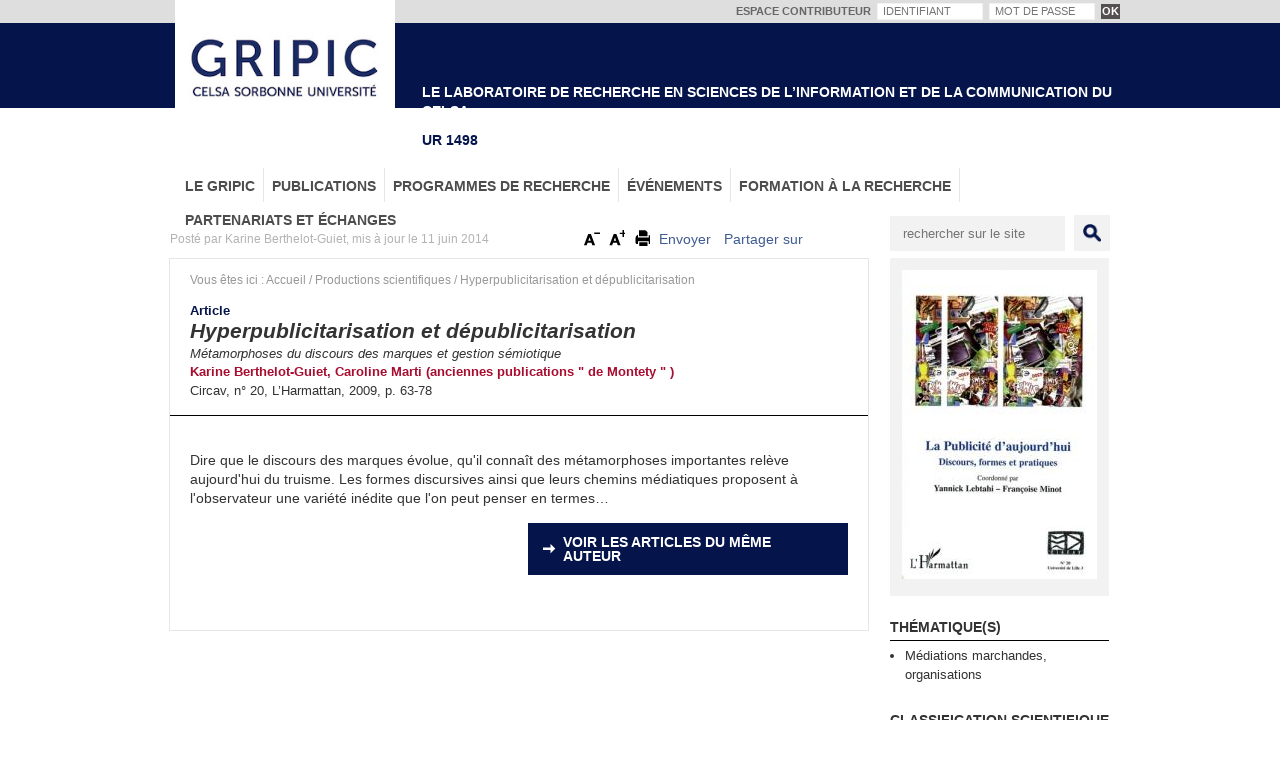

--- FILE ---
content_type: text/html; charset=utf-8
request_url: https://www.gripic.fr/productions-scientifiques/hyperpublicitarisation-depublicitarisation
body_size: 7691
content:
<!DOCTYPE html PUBLIC "-//W3C//DTD HTML+RDFa 1.1//EN">
<html xmlns="http://www.w3.org/1999/xhtml" xml:lang="fr" version="XHTML+RDFa 1.0" dir="ltr" prefix="content: http://purl.org/rss/1.0/modules/content/ dc: http://purl.org/dc/terms/ foaf: http://xmlns.com/foaf/0.1/ og: http://ogp.me/ns# rdfs: http://www.w3.org/2000/01/rdf-schema# sioc: http://rdfs.org/sioc/ns# sioct: http://rdfs.org/sioc/types# skos: http://www.w3.org/2004/02/skos/core# xsd: http://www.w3.org/2001/XMLSchema# schema: http://schema.org/">
<head profile="http://www.w3.org/1999/xhtml/vocab">
  <meta http-equiv="Content-Type" content="text/html; charset=utf-8" />
<link rel="shortcut icon" href="https://www.gripic.fr/sites/www.gripic.fr/themes/gripic/favicon.ico" type="image/vnd.microsoft.icon" />
<meta name="description" content="Dire que le discours des marques évolue, qu&#039;il connaît des métamorphoses importantes relève aujourd&#039;hui du truisme. Les formes discursives ainsi que leurs chemins médiatiques proposent à l&#039;observateur une variété inédite que l&#039;on peut penser en termes…" />
<meta name="generator" content="Drupal 7 (http://drupal.org)" />
<link rel="canonical" href="https://www.gripic.fr/productions-scientifiques/hyperpublicitarisation-depublicitarisation" />
<link rel="shortlink" href="https://www.gripic.fr/node/131" />
<meta property="og:site_name" content="Gripic" />
<meta property="og:type" content="article" />
<meta property="og:url" content="https://www.gripic.fr/productions-scientifiques/hyperpublicitarisation-depublicitarisation" />
<meta property="og:title" content="Hyperpublicitarisation et dépublicitarisation" />
<meta property="og:description" content="Dire que le discours des marques évolue, qu&#039;il connaît des métamorphoses importantes relève aujourd&#039;hui du truisme. Les formes discursives ainsi que leurs chemins médiatiques proposent à l&#039;observateur une variété inédite que l&#039;on peut penser en termes…" />
<meta property="og:updated_time" content="2014-06-11T11:10:39+02:00" />
<meta property="article:published_time" content="2014-02-14T16:03:28+01:00" />
<meta property="article:modified_time" content="2014-06-11T11:10:39+02:00" />
  <title>Hyperpublicitarisation et dépublicitarisation | Gripic</title>
  <link type="text/css" rel="stylesheet" href="https://www.gripic.fr/sites/www.gripic.fr/files/css/css_xE-rWrJf-fncB6ztZfd2huxqgxu4WO-qwma6Xer30m4.css" media="all" />
<link type="text/css" rel="stylesheet" href="https://www.gripic.fr/sites/www.gripic.fr/files/css/css_-CRi5qa9Xfr48g2xrbP5h7FR6jTRYbQfmMmDMDylmCM.css" media="all" />
<link type="text/css" rel="stylesheet" href="https://www.gripic.fr/sites/www.gripic.fr/files/css/css_JmAn2vTccIFOtst_YklYKqI7mUiqEAt3PSbAcXApQ8c.css" media="all" />
<link type="text/css" rel="stylesheet" href="https://www.gripic.fr/sites/www.gripic.fr/files/css/css_AbpHGcgLb-kRsJGnwFEktk7uzpZOCcBY74-YBdrKVGs.css" media="all" />
<link type="text/css" rel="stylesheet" href="https://www.gripic.fr/sites/www.gripic.fr/files/css/css_188vHaJmIIjeFkKwZQUrJD6bO5MP_63YMImAGMI185I.css" media="all" />
<link type="text/css" rel="stylesheet" href="https://www.gripic.fr/sites/www.gripic.fr/files/css/css_VN1VgXG0X96PzfQHnZq0apMWIdwFDxmv9Tq0YsezYCk.css" media="all" />
  <script type="text/javascript" src="https://www.gripic.fr/sites/www.gripic.fr/files/js/js_mj8--jUKjR2GqRpB2rxGEcuQTBbR480BEkLzP0vXCws.js"></script>
<script type="text/javascript" src="https://www.gripic.fr/sites/www.gripic.fr/files/js/js_NpX2cwCeepkWZZ194B6-ViyVBHleaYLOx5R9EWBOMRU.js"></script>
<script type="text/javascript" src="https://www.gripic.fr/sites/www.gripic.fr/files/js/js_7sv9Z6qrHuReUSeOA0QTlbEh-kY9GvGRdFR39X4Q64Y.js"></script>
<script type="text/javascript" src="https://www.gripic.fr/sites/www.gripic.fr/files/js/js_3q68LwDcirFZlum32zt4-o3B8CYSQ_2yRx4hRV7jXwI.js"></script>
<script type="text/javascript" src="https://www.gripic.fr/sites/www.gripic.fr/files/js/js_o2ds7CQye0F4k9GwyDZAYk9dJY5NEBiGnH_iynlnt0s.js"></script>
<script type="text/javascript">
<!--//--><![CDATA[//><!--
jQuery.extend(Drupal.settings, {"basePath":"\/","pathPrefix":"","ajaxPageState":{"theme":"gripic","theme_token":"-GbCf-aLMUs-izwQxl4uYa_RE1ARESDPBXChAkVVrio","js":{"0":1,"modules\/statistics\/statistics.js":1,"sites\/all\/modules\/DISPLAY\/jquery_update\/replace\/jquery\/1.7\/jquery.min.js":1,"misc\/jquery.once.js":1,"misc\/drupal.js":1,"sites\/all\/modules\/UX\/extlink\/extlink.js":1,"public:\/\/languages\/fr_jm6ue9n6gQyTND33h1kkPash1bC9V4LvKqHx8MBfTh8.js":1,"sites\/all\/libraries\/colorbox\/jquery.colorbox-min.js":1,"sites\/all\/modules\/MEDIA\/colorbox\/js\/colorbox.js":1,"sites\/all\/modules\/MEDIA\/colorbox\/styles\/default\/colorbox_style.js":1,"sites\/www.gripic.fr\/modules\/gripic_blocks\/js\/toolbox.js":1,"sites\/www.gripic.fr\/modules\/piwik\/piwik.js":1,"sites\/www.gripic.fr\/themes\/gripic\/js\/trmix.min.js":1,"sites\/www.gripic.fr\/themes\/gripic\/js\/all.js":1,"sites\/www.gripic.fr\/themes\/gripic\/js\/jquery.sticky.js":1,"sites\/all\/themes\/omega\/omega\/js\/jquery.formalize.js":1},"css":{"modules\/system\/system.base.css":1,"modules\/system\/system.menus.css":1,"modules\/system\/system.messages.css":1,"modules\/system\/system.theme.css":1,"sites\/www.gripic.fr\/modules\/footnotes\/footnotes.css":1,"sites\/all\/modules\/MAILS\/simplenews\/simplenews.css":1,"modules\/comment\/comment.css":1,"sites\/all\/modules\/DATA\/date\/date_api\/date.css":1,"sites\/all\/modules\/DATA\/date\/date_popup\/themes\/datepicker.1.7.css":1,"modules\/field\/theme\/field.css":1,"sites\/all\/modules\/UX\/logintoboggan\/logintoboggan.css":1,"modules\/node\/node.css":1,"modules\/user\/user.css":1,"sites\/all\/modules\/UX\/extlink\/extlink.css":1,"sites\/all\/modules\/VIEWS\/views\/css\/views.css":1,"sites\/all\/modules\/TEXT\/ckeditor\/css\/ckeditor.css":1,"sites\/all\/modules\/MEDIA\/colorbox\/styles\/default\/colorbox_style.css":1,"sites\/all\/modules\/DEV\/ctools\/css\/ctools.css":1,"sites\/all\/modules\/TEXT\/typogrify\/typogrify.css":1,"sites\/all\/modules\/DATA\/content_type_extras\/css\/content_type_extras.css":1,"sites\/www.gripic.fr\/themes\/gripic\/css\/typo.css":1,"sites\/all\/themes\/omega\/alpha\/css\/alpha-reset.css":1,"sites\/all\/themes\/omega\/omega\/css\/omega-menu.css":1,"sites\/all\/themes\/omega\/omega\/css\/omega-forms.css":1,"sites\/www.gripic.fr\/themes\/gripic\/css\/global.css":1,"normal::sites\/www.gripic.fr\/themes\/gripic\/css\/gripic-alpha-default.css":1,"normal::sites\/www.gripic.fr\/themes\/gripic\/css\/gripic-alpha-default-normal.css":1,"sites\/all\/themes\/omega\/alpha\/css\/grid\/alpha_default\/normal\/alpha-default-normal-12.css":1}},"colorbox":{"opacity":"0.85","current":"{current} sur {total}","previous":"\u00ab Pr\u00e9c.","next":"Suivant \u00bb","close":"Fermer","maxWidth":"98%","maxHeight":"98%","fixed":true,"mobiledetect":true,"mobiledevicewidth":"480px"},"better_exposed_filters":{"views":{"blocks_de_contenu":{"displays":{"visuel":{"filters":[]},"thematiques":{"filters":[]},"champs":{"filters":[]},"class":{"filters":[]},"geoloc":{"filters":[]},"documents":{"filters":[]},"liens":{"filters":[]},"av":{"filters":[]},"tags":{"filters":[]}}},"eva_divers":{"displays":{"block_1":{"filters":[]}}}}},"extlink":{"extTarget":"_blank","extClass":"ext","extLabel":"(le lien est externe)","extImgClass":0,"extSubdomains":1,"extExclude":"","extInclude":"","extCssExclude":"","extCssExplicit":"","extAlert":0,"extAlertText":"This link will take you to an external web site. We are not responsible for their content.","mailtoClass":"mailto","mailtoLabel":"(le lien envoie un courriel)"},"piwik":{"trackMailto":1},"statistics":{"data":{"nid":"131"},"url":"\/modules\/statistics\/statistics.php"}});
//--><!]]>
</script>
  <!--[if lt IE 9]>
  <script src="http://html5shiv.googlecode.com/svn/trunk/html5.js"></script>
  <![endif]-->
</head>
<body class="html not-front not-logged-in page-node page-node- page-node-131 node-type-productions-scientifiques context-productions-scientifiques">
  <div id="skip-link">
    <a href="#main-content" class="element-invisible element-focusable">Aller au contenu principal</a>
  </div>
    <div class="page clearfix" id="page">
      <header id="section-header" class="section section-header">
  <div id="zone-user-wrapper" class="zone-wrapper zone-user-wrapper clearfix">  
  <div id="zone-user" class="zone zone-user clearfix container-12">
    <div class="grid-6 region region-user-first" id="region-user-first">
  <div class="region-inner region-user-first-inner">
      </div>
</div><div class="grid-6 region region-user-second" id="region-user-second">
  <div class="region-inner region-user-second-inner">
    <section class="block block-user block-login block-user-login odd" id="block-user-login">
  <div class="block-inner clearfix">
              <h2 class="block-title">ESPACE CONTRIBUTEUR</h2>
            
    <div class="content clearfix">
      <form action="/productions-scientifiques/hyperpublicitarisation-depublicitarisation?destination=node/131" method="post" id="user-login-form" accept-charset="UTF-8"><div><div class="form-item form-type-textfield form-item-name">
  <label for="edit-name">Identifiant <span class="form-required" title="Ce champ est requis.">*</span></label>
 <input tabindex="1" placeholder="IDENTIFIANT" type="text" id="edit-name" name="name" value="" size="15" maxlength="60" class="form-text required" />
</div>
<div class="form-item form-type-password form-item-pass">
  <label for="edit-pass">Mot de passe <span class="form-required" title="Ce champ est requis.">*</span></label>
 <input tabindex="1" placeholder="MOT DE PASSE" type="password" id="edit-pass" name="pass" size="15" maxlength="128" class="form-text required" />
</div>
<input tabindex="1" type="hidden" name="remember_me" value="1" />
<input type="hidden" name="form_build_id" value="form-54NV2BQ_tsoSiudC8ph6lKJQYVKRgzA5fNcY2mHZsZ0" />
<input type="hidden" name="form_id" value="user_login_block" />
<div class="form-actions form-wrapper" id="edit-actions"><input tabindex="1" type="submit" id="edit-submit" name="op" value="OK" class="form-submit" /></div></div></form>    </div>
  </div>
</section>  </div>
</div>  </div>
</div><div id="zone-branding-wrapper" class="zone-wrapper zone-branding-wrapper clearfix">  
  <div id="zone-branding" class="zone zone-branding clearfix container-12">
    <div class="grid-12 region region-branding" id="region-branding">
  <div class="region-inner region-branding-inner">
        <div class="branding-data clearfix">
            <div class="logo-img">
        <a href="/" rel="home" title=""><img src="https://www.gripic.fr/sites/www.gripic.fr/themes/gripic/logo.png" alt="" id="logo" /></a>      </div>
                        <hgroup class="site-name-slogan">        
                                <h6 class="site-slogan">LE LABORATOIRE DE RECHERCHE EN SCIENCES DE L’INFORMATION ET DE LA COMMUNICATION DU CELSA</h6>
              </hgroup>
          </div>
        <div class="block block-gripic-blocks block-ea1498 block-gripic-blocks-ea1498 odd block-without-title" id="block-gripic-blocks-ea1498">
  <div class="block-inner clearfix">
                
    <div class="content clearfix">
      UR 1498    </div>
  </div>
</div>  </div>
</div>  </div>
</div><div id="zone-menu-wrapper" class="zone-wrapper zone-menu-wrapper clearfix">  
  <div id="zone-menu" class="zone zone-menu clearfix container-12">
    <div class="grid-12 region region-menu" id="region-menu">
  <div class="region-inner region-menu-inner">
        <div class="block block-menu-block block-1 block-menu-block-1 odd block-without-title" id="block-menu-block-1">
  <div class="block-inner clearfix">
                
    <div class="content clearfix">
      <div class="menu-block-wrapper menu-block-1 menu-name-main-menu parent-mlid-0 menu-level-1">
  <ul class="menu"><li class="first expanded menu-mlid-986"><a href="/" title="">Le GRIPIC</a><ul class="menu"><li class="first leaf has-children menu-mlid-1284"><a href="/page/qui-sommes-nous">Qui sommes-nous ?</a></li>
<li class="leaf menu-mlid-1286"><a href="/page/projet-scientifique">Projet scientifique</a></li>
<li class="leaf menu-mlid-1300"><a href="/equipe" title="">L&#039;équipe</a></li>
<li class="last leaf menu-mlid-1477"><a href="/thematique-recherche" title="">Axes de recherche</a></li>
</ul></li>
<li class="expanded menu-mlid-987"><a href="/" title="">Publications</a><ul class="menu"><li class="first leaf menu-mlid-1180"><a href="/productions-scientifiques" title="">Productions scientifiques</a></li>
<li class="leaf menu-mlid-1181"><a href="/revue-communication-langages" title="">Revue Communication &amp; langages</a></li>
<li class="leaf menu-mlid-1175"><a href="/billets" title="">Billets</a></li>
<li class="last leaf menu-mlid-1179"><a href="/comptes-rendus" title="">Comptes rendus</a></li>
</ul></li>
<li class="expanded menu-mlid-988"><a href="/" title="">Programmes de recherche</a><ul class="menu"><li class="first leaf menu-mlid-1287"><a href="/page/collectifs-recherche">Collectifs de recherche</a></li>
<li class="leaf has-children menu-mlid-1289"><a href="/page/programmes-publics">Programmes publics</a></li>
<li class="last leaf menu-mlid-1290"><a href="/page/programmes-prives">Programmes privés</a></li>
</ul></li>
<li class="expanded menu-mlid-989"><a href="/evenements" title="">Événements</a><ul class="menu"><li class="first leaf menu-mlid-1279"><a href="/evenements?f%5B0%5D=field_type_evt%3A67" title="">Colloques</a></li>
<li class="leaf menu-mlid-1273"><a href="/evenements?f%5B0%5D=field_type_evt%3A64" title="">Journées d&#039;étude</a></li>
<li class="leaf menu-mlid-1280"><a href="/evenements?f%5B0%5D=field_type_evt%3A65" title="">Conférences</a></li>
<li class="leaf menu-mlid-1283"><a href="/evenements?f%5B0%5D=field_type_evt%3A68" title="">Soutenances</a></li>
<li class="leaf has-children menu-mlid-1277"><a href="/evenements?f%5B0%5D=field_type_evt%3A63" title="">Appels à contributions/projets</a></li>
<li class="leaf has-children menu-mlid-1282"><a href="/evenements?f%5B0%5D=field_type_evt%3A66" title="">Séminaires</a></li>
<li class="last leaf menu-mlid-1278"><a href="/evenements?f%5B0%5D=field_type_evt%3A70" title="">Autres événements</a></li>
</ul></li>
<li class="expanded menu-mlid-990"><a href="/" title="">Formation à la recherche</a><ul class="menu"><li class="first leaf has-children menu-mlid-1294"><a href="/page/doctorat">Le Doctorat</a></li>
<li class="leaf has-children menu-mlid-1293"><a href="/page/master-recherche">Le Master Recherche</a></li>
<li class="last leaf menu-mlid-1295"><a href="/page/financements">Les financements</a></li>
</ul></li>
<li class="last expanded menu-mlid-991"><a href="/" title="">Partenariats et échanges</a><ul class="menu"><li class="first leaf menu-mlid-1296"><a href="/page/collaborations-institutionnelles">Collaborations institutionnelles</a></li>
<li class="leaf menu-mlid-1297"><a href="/page/echanges">Échanges</a></li>
<li class="leaf menu-mlid-1298"><a href="/page/professeurs-invites">Professeurs invités</a></li>
<li class="last leaf menu-mlid-1299"><a href="/page/international">International</a></li>
</ul></li>
</ul></div>
    </div>
  </div>
</div>  </div>
</div>
  </div>
</div></header>    
      <section id="section-content" class="section section-content">
  <div id="zone-preface-wrapper" class="zone-wrapper zone-preface-wrapper clearfix">  
  <div id="zone-preface" class="zone zone-preface clearfix container-12">
    <div class="grid-9 region region-preface-first" id="region-preface-first">
  <div class="region-inner region-preface-first-inner">
    <div class="block block-gripic-blocks block-share-text-tools block-gripic-blocks-share-text-tools odd block-without-title" id="block-gripic-blocks-share-text-tools">
  <div class="block-inner clearfix">
                
    <div class="content clearfix">
      <!-- AddThis Button BEGIN -->
	<div class="addthis_toolbox addthis_default_style addthis_16x16_style"><a href="/" class="downsize at300b" title="Diminuer la taille du texte">T-</a><a href="/" class="upsize at300b" title="Augmenter la taille du texte">T+</a><a href="/" class="print at300b" title="Imprimer">Imprimer</a><a href="/" class="email addthis_button_email" title="Partager via mail">Envoyer</a><a href="/" class="facebook addthis_button_facebook" title="Partager sur Facebook">Partager sur Facebook</a><a href="/" class="twitter addthis_button_twitter" title="Twitter">Twitter</a><a href="/" class="viadeo addthis_button_viadeo" title="Partager sur Viadeo">Partager sur Viadeo</a><a href="/" class="linkedin addthis_button_linkedin" title="Partager sur Linkedin">Partager sur Linkedin</a><a href="/rss.xml" class="rss at300b" title="Flux RSS">Flux Rss</a></div>
          <script type="text/javascript" src="https://s7.addthis.com/js/250/addthis_widget.js#pubid=ra-52b31fb1521a07cd"></script>
          <!-- AddThis Button END -->    </div>
  </div>
</div><div class="block block-gripic-blocks block-posted-by block-gripic-blocks-posted-by even block-without-title" id="block-gripic-blocks-posted-by">
  <div class="block-inner clearfix">
                
    <div class="content clearfix">
      Posté par Karine Berthelot-Guiet, mis à jour le 11 juin 2014    </div>
  </div>
</div>  </div>
</div><div class="grid-3 region region-preface-second" id="region-preface-second">
  <div class="region-inner region-preface-second-inner">
    <div class="block block-gripic-blocks block-bloc-recherche block-gripic-blocks-bloc-recherche odd block-without-title" id="block-gripic-blocks-bloc-recherche">
  <div class="block-inner clearfix">
                
    <div class="content clearfix">
      <form id='champ-recherche-perso' action='/recherche' method='get'><input type='text' id='champ-recherche-libre' placeholder='rechercher sur le site' name='search_api_views_fulltext' /><input type='submit' name='valider' id='valider-champ-recherche-perso' value='OK' /></form>    </div>
  </div>
</div>  </div>
</div>  </div>
</div><div id="zone-content-wrapper" class="zone-wrapper zone-content-wrapper clearfix">  
  <div id="zone-content" class="zone zone-content clearfix container-12">    
        <div class="grid-9 region region-content" id="region-content">
  <div class="region-inner region-content-inner">
    <a id="main-content"></a>
          <div id="breadcrumb"> Vous êtes ici : <span class="breadcrumb"><a href="/">Accueil</a> / <a href="/productions-scientifiques">Productions scientifiques</a> / <span class="crumbs-current-page">Hyperpublicitarisation et dépublicitarisation </span></span></div>
        
    	        
		<div class="header">		<h6 class="type">Article</h6>	        <h1 class="title" id="page-title">Hyperpublicitarisation et dépublicitarisation </h1>
				<h6 class="soustitre">Métamorphoses du discours des marques et gestion sémiotique</h6>
		            	  <div class="view view-eva-divers view-id-eva_divers view-display-id-auteurs auteurs view-dom-id-db61913a9b44028c4fd9ce66f837718f">
    <div></div><a href="/utilisateur/karine-berthelot-guiet">Karine Berthelot-Guiet</a>, <a href="/utilisateur/caroline-marti">Caroline Marti  (anciennes publications &quot; de Montety &quot; )</a>  </div> 
  <div class="view view-eva-divers view-id-eva_divers view-display-id-rf references view-dom-id-23c6c7463f137770df4b4fa5f59ad1a8">
    <div></div><span>Circav, n° 20</span>, <span>L’Harmattan</span>, <span><span class="date-display-single" property="" datatype="xsd:dateTime" content="2009-01-01T00:00:00+01:00">2009</span></span>, <span>p. 63-78</span>   </div> 
	</div>    <div class="block block-system block-main block-system-main odd block-without-title" id="block-system-main">
  <div class="block-inner clearfix">
                
    <div class="content clearfix">
      <article  about="/productions-scientifiques/hyperpublicitarisation-depublicitarisation" typeof="sioc:Item foaf:Document" id="node-productions-scientifiques-131" class="ds-1col node node-productions-scientifiques view-mode-full node-not-promoted node-not-sticky author-karine-berthelot-guiet odd clearfix clearfix">

  
  <div class="field-name-body"> <p>Dire que le discours des marques évolue, qu'il connaît des métamorphoses importantes relève aujourd'hui du truisme. Les formes discursives ainsi que leurs chemins médiatiques proposent à l'observateur une variété inédite que l'on peut penser en termes…</p>


 </div>  <div class="view view-eva-divers view-id-eva_divers view-display-id-entity_view_3 meme-auteur view-dom-id-20a086c17bae134638a6401aa11e9fb4">
    <div></div><a href="/meme-auteur/131" class="same-link">Voir les articles du même auteur</a>  </div> 
</article>

    </div>
  </div>
</div>      </div>
</div><aside class="grid-3 region region-sidebar-second" id="region-sidebar-second">
  <div class="region-inner region-sidebar-second-inner">
    <div class="block block-views block-blocks-de-contenu-visuel block-views-blocks-de-contenu-visuel odd block-without-title" id="block-views-blocks-de-contenu-visuel">
  <div class="block-inner clearfix">
                
    <div class="content clearfix">
      <div class="view view-blocks-de-contenu view-id-blocks_de_contenu view-display-id-visuel view-dom-id-3b5b00f9ab1db8b2a7c41d347e3970c6">
        
  
  
      <div class="view-content">
        <div class="views-row views-row-1 views-row-odd views-row-first views-row-last">
      
          <img typeof="foaf:Image" src="https://www.gripic.fr/sites/www.gripic.fr/files/styles/redimensionnement_automatique/public/circav_0.jpg?itok=zGOGupk2" width="195" height="309" alt="" />    </div>
    </div>
  
  
  
  
  
  
</div>    </div>
  </div>
</div><section class="block block-views block-blocks-de-contenu-thematiques block-views-blocks-de-contenu-thematiques even" id="block-views-blocks-de-contenu-thematiques">
  <div class="block-inner clearfix">
              <h2 class="block-title">Thématique(s)</h2>
            
    <div class="content clearfix">
      <div class="view view-blocks-de-contenu view-id-blocks_de_contenu view-display-id-thematiques view-dom-id-a0c8de00e6cef16abd8237ecdc23abe9">
        
  
  
      <div class="view-content">
        <div class="views-row views-row-1 views-row-odd views-row-first views-row-last">
      
          <div class="item-list"><ul><li class="first last">Médiations marchandes, organisations</li></ul></div>    </div>
    </div>
  
  
  
  
  
  
</div>    </div>
  </div>
</section><section class="block block-views block-blocks-de-contenu-class block-views-blocks-de-contenu-class odd" id="block-views-blocks-de-contenu-class">
  <div class="block-inner clearfix">
              <h2 class="block-title">Classification scientifique</h2>
            
    <div class="content clearfix">
      <div class="view view-blocks-de-contenu view-id-blocks_de_contenu view-display-id-class view-dom-id-860e3119baad058bf285e7928de81712">
        
  
  
      <div class="view-content">
      <div class="item-list">    <ul>          <li class="views-row views-row-1 views-row-odd views-row-first views-row-last">  
          Articles dans des revues non répertoriées avec comité de lecture (ACLN)  </li>
      </ul></div>    </div>
  
  
  
  
  
  
</div>    </div>
  </div>
</section><section class="block block-views block-blocks-de-contenu-liens block-views-blocks-de-contenu-liens even" id="block-views-blocks-de-contenu-liens">
  <div class="block-inner clearfix">
              <h2 class="block-title">Liens web</h2>
            
    <div class="content clearfix">
      <div class="view view-blocks-de-contenu view-id-blocks_de_contenu view-display-id-liens view-dom-id-919f03f0e3bf5624d168e24f5d21a995">
        
  
  
      <div class="view-content">
        <div class="views-row views-row-1 views-row-odd views-row-first views-row-last">
      
          <div class="item-list"><ul><li class="first last"><a href="http://www.editions-harmattan.fr/index.asp?navig=catalogue&amp;obj=article&amp;no=18029">Accès au site de l'éditeur</a></li></ul></div>    </div>
    </div>
  
  
  
  
  
  
</div>    </div>
  </div>
</section><section class="block block-gripic-blocks block-liens-thematiques-recherche block-gripic-blocks-liens-thematiques-recherche odd" id="block-gripic-blocks-liens-thematiques-recherche">
  <div class="block-inner clearfix">
              <h2 class="block-title">Thématiques de recherche</h2>
            
    <div class="content clearfix">
      <ul class='listes-thematiques-recherche'><li class='lien-them-recherche'><a href="/thematique-recherche/Savoirs%2C-culture%2C-patrimoines">Savoirs, culture, patrimoines</a></li><li class='lien-them-recherche'><a href="/thematique-recherche/M%C3%A9diations-marchandes%2C-organisations">Médiations marchandes, organisations</a></li><li class='lien-them-recherche'><a href="/thematique-recherche/Journalisme%2C-%C3%A9critures-m%C3%A9diatiques-et-num%C3%A9riques">Journalisme, écritures médiatiques et numériques</a></li><li class='lien-them-recherche'><a href="/thematique-recherche/Espace-public%2C-politique%2C-genre">Espace public, politique, genre</a></li><li class='lien-them-recherche'><a href="/thematique-recherche/Enjeux-de-communication-et-relations-de-travail">Enjeux de communication et relations de travail</a></li></ul>    </div>
  </div>
</section>  </div>
</aside>  </div>
</div></section>    
  
      <footer id="section-footer" class="section section-footer">
  <div id="zone-footer-wrapper" class="zone-wrapper zone-footer-wrapper clearfix">  
  <div id="zone-footer" class="zone zone-footer clearfix container-12">
    <div class="grid-9 region region-footer-first" id="region-footer-first">
  <div class="region-inner region-footer-first-inner">
    <div class="block block-menu block-menu-menu-secondaire block-menu-menu-menu-secondaire odd block-without-title" id="block-menu-menu-menu-secondaire">
  <div class="block-inner clearfix">
                
    <div class="content clearfix">
      <ul class="menu"><li class="first leaf"><a href="/contact" title="">Contact</a></li>
<li class="leaf"><a href="/sitemap" title="">Plan du site</a></li>
<li class="leaf"><a href="/flux-rss" title="">Flux RSS</a></li>
<li class="last leaf"><a href="/page/mentions-legales">Mentions légales</a></li>
</ul>    </div>
  </div>
</div>  </div>
</div><div class="grid-3 region region-footer-second" id="region-footer-second">
  <div class="region-inner region-footer-second-inner">
    <div class="block block-gripic-blocks block-contributeurs block-gripic-blocks-contributeurs odd block-without-title" id="block-gripic-blocks-contributeurs">
  <div class="block-inner clearfix">
                
    <div class="content clearfix">
      <a href="/devenir-contributeur" class="devenir_ctb">Devenir contributeur</a><a href="/annuaire-des-contributeurs" class="annuaire_ctb">Annuaire des contributeurs</a>    </div>
  </div>
</div>  </div>
</div>  </div>
</div></footer>  </div>  <div class="region region-page-bottom" id="region-page-bottom">
  <div class="region-inner region-page-bottom-inner">
      </div>
</div><script type="text/javascript">
<!--//--><![CDATA[//><!--
var _paq = _paq || [];(function(){var u=(("https:" == document.location.protocol) ? "https://piwik.insite.coop/" : "http://piwik.insite.coop/");_paq.push(["setSiteId", "25"]);_paq.push(["setTrackerUrl", u+"piwik.php"]);_paq.push(["setDoNotTrack", 1]);_paq.push(['setCustomVariable', 1, "Type de publication", "Productions scientifiques", "page"]);_paq.push(['setCustomVariable', 2, "Classification scientifique", "Articles dans des revues non r\u00e9pertori\u00e9es avec comit\u00e9 de lecture (ACLN)", "page"]);_paq.push(['setCustomVariable', 3, "Auteur", "Karine Berthelot-Guiet", "page"]);_paq.push(['setCustomVariable', 4, "Th\u00e9matiques", "M\u00e9diations marchandes, organisations", "page"]);_paq.push(["trackPageView"]);_paq.push(["setIgnoreClasses", ["no-tracking","colorbox"]]);_paq.push(["enableLinkTracking"]);var d=document,g=d.createElement("script"),s=d.getElementsByTagName("script")[0];g.type="text/javascript";g.defer=true;g.async=true;g.src=u+"piwik.js";s.parentNode.insertBefore(g,s);})();
//--><!]]>
</script>
<script type="text/javascript" src="https://www.gripic.fr/sites/www.gripic.fr/files/js/js_VU7P4CTgUZdF2SyFko5LLAg9ZK0OSVjXVaAFnTLgVt0.js"></script>
    <div id='load-facet'></div>
	<div id='wrap-img-load-facet'>
		
		<img id="img-load-facet" src='sites/www.gripic.fr/themes/gripic/css/images/ajax-loader.gif' alt='Chargement...' />
	</div>
</body>
</html>

--- FILE ---
content_type: image/svg+xml
request_url: https://www.gripic.fr/sites/www.gripic.fr/themes/gripic/css/images/arrow-right.svg
body_size: 233
content:
<svg width="19" height="18" viewBox="0 0 19 18" fill="none" xmlns="http://www.w3.org/2000/svg">
<path d="M2.75 8.25H13.3775L10.6925 5.5575L11.75 4.5L16.25 9L11.75 13.5L10.6925 12.4425L13.3775 9.75H2.75V8.25Z" fill="#FFFFFF"/>
</svg>
